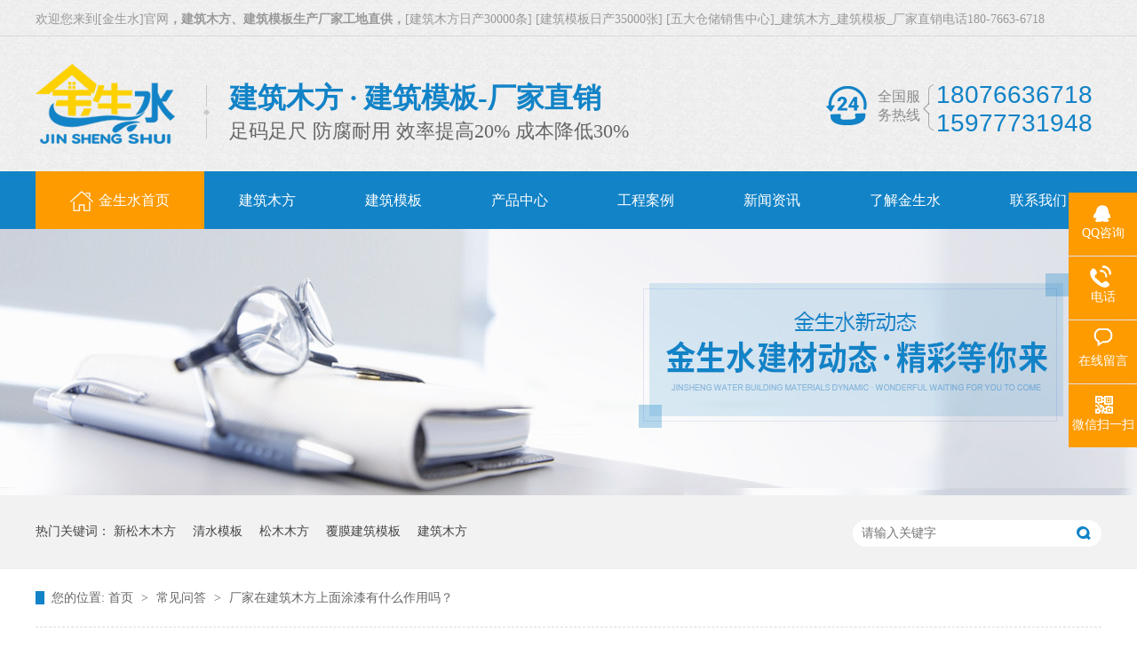

--- FILE ---
content_type: text/html
request_url: http://www.gxjss168.com/articles/changjiazaijianzhumu.html
body_size: 6210
content:
<!DOCTYPE html><html lang="zh"><head data-base="/">
<meta http-equiv="Cache-Control" content="no-transform">
<meta http-equiv="Cache-Control" content="no-siteapp"> 
  <meta charset="UTF-8"> 
  <meta http-equiv="X-UA-Compatible" content="IE=edge"> 
  <meta name="renderer" content="webkit"> 
  <meta http-equiv="pragma" content="no-cache">
 <meta http-equiv="cache-control" content="no-cache,must-revalidate">
 <meta http-equiv="expires" content="Wed, 26 Feb 1997 08:21:57 GMT">
 <meta http-equiv="expires" content="0">
 <meta name="applicable-device" content="pc">
<title>厂家在建筑木方上面涂漆有什么作用吗？【金生水】</title>
<meta name="keywords" content="常见问答">
<meta name="description" content="厂家为什么在建筑木方上面涂漆？我们经常会看见有厂家在建筑木方上面涂漆，那么是为什么呢？下面就给大家讲解一下厂家为什么在建筑木方上面涂漆：1、可以在建筑木方表面上涂"><meta name="mobile-agent" content="format=html5;url=http://www.gxjss168.com/mobile/articles/changjiazaijianzhumu.html"><meta name="mobile-agent" content="format=xhtml;url=http://www.gxjss168.com/mobile/articles/changjiazaijianzhumu.html">
<link rel="alternate" media="only screen and (max-width:640px)" href="http://www.gxjss168.com/mobile/articles/changjiazaijianzhumu.html">
<script src="/js/uaredirect.js" type="text/javascript"></script>
<script type="text/javascript">uaredirect("http://www.gxjss168.com/mobile/articles/changjiazaijianzhumu.html");</script>
<link rel="canonical" href="http://www.gxjss168.com/articles/changjiazaijianzhumu.html"> 
  <link href="/css/n-reset.css" rel="stylesheet"> 
  <script src="/js/nsw.pc.min.js"></script> 
  <link href="/598c0ff782ceffebc4852fa9.css" rel="stylesheet">
  <script>
var _hmt = _hmt || [];
(function() {
  var hm = document.createElement("script");
  hm.src="https://hm.baidu.com/hm.js?fa80b9d9dfacaae77f08206b58d352cd";
  var s = document.getElementsByTagName("script")[0]; 
  s.parentNode.insertBefore(hm, s);
})();
</script>
 </head> 
 <body class="body-color"> 
  <div class="topWrap"> 
 <div class="header"> 
  <h5>欢迎您来到[金生水]官网<strong><samp data-new-html="true" style="font-size:16px;"><samp style="font-size:12px;"></samp></samp>，建筑木方、建筑模板生产厂家工地直供，</strong>[建筑木方日产30000条] [建筑模板日产35000张] [五大仓储销售中心]_建筑木方_建筑模板_厂家直销电话180-7663-6718&nbsp;&nbsp;<span class="fr"><a class="a01" href="javascript:addFavorite2();" rel="sidebar" target="_blank" title="收藏金生水">收藏金生水</a><a class="a02" href="/Tools/leaveword.html" target="_blank" title="在线留言">在线留言</a><a class="a03" href="/sitemap.html" target="_blank" title="网站地图">网站地图</a></span></h5> 
  <h2 class="slide-left"><a href="/"><img alt="金生水" src="/img/common/logo.png" title="金生水"></a></h2> 
  <h3>建筑木方 · 建筑模板-厂家直销<em>足码足尺 防腐耐用 效率提高20% 成本降低30%</em></h3> 
  <p><span>全国服务热线</span><em>18076636718<i>15977731948</i></em></p> 
  <div class="clear"></div> 
  <div class="menu"> 
   <ul> 
     
     <li class="cur li01"><a href="/" title="金生水首页"><span>金生水首页</span></a></li> 
     
     <li><a href="/product/JianZhuFangMu.html" title="建筑木方"><span>建筑木方</span></a></li> 
     
     <li><a href="/product/JianZhuMoBan.html" title="建筑模板"><span>建筑模板</span></a></li> 
     
     <li><a href="/product/" title="产品中心"><span>产品中心</span></a></li> 
     
     <li><a href="/article/GongChengAnLi.html" title="工程案例"><span>工程案例</span></a></li> 
     
     <li><a href="/article/XinWenZiXun.html" title="新闻资讯"><span>新闻资讯</span></a></li> 
     
     <li><a href="/helps/LiaoJieJinShengShui.html" title="了解金生水"><span>了解金生水</span></a></li> 
     
     <li class="nones"><a href="/helps/LianXiJinShengShui.html" title="联系我们"><span>联系我们</span></a></li> 
     
   </ul> 
  </div> 
 </div> 
  
  
</div> 
  <div> 
 <div class="ty-banner-1"> 
   
   <a href="/product/" title="金生水建材动态、精彩等你来"> <img alt="金生水建材动态、精彩等你来" src="/resource/images/f28361d985314e00bcf6095d8b235783_161.jpg" title="金生水建材动态、精彩等你来"> </a> 
    
   
   
   
 </div> 
</div> 
  <div class="p1-search-1 b"> 
 <div class="b-main"> 
  <div class="b-md blk"> 
   <div class="p1-search-1-inp fr"> 
    <input class="p1-search-1-inp1" id="key" placeholder="请输入关键字" type="text"> 
    <input class="p1-search-1-inp2" onclick="searchInfo();" type="button"> 
   </div> 
   <p> 热门关键词： 
     
     <a href="/products/XinShanMuMuFang1162.html" onclick="searchLink(this);" title="新松木木方">新松木木方</a> 
     
     
     <a href="/product/QingShuiMoBan.html" onclick="searchLink(this);" title="清水模板">清水模板</a> 
     
     
     <a href="/products/XinSongMuMuFang169.html" onclick="searchLink(this);" title="松木木方">松木木方</a> 
     
     
     <a href="/product/FuMoJianZhuMo.html" onclick="searchLink(this);" title="覆膜建筑模板">覆膜建筑模板</a> 
     
     
     <a href="/product/JianZhuFangMu.html" onclick="searchLink(this);" title="建筑木方">建筑木方</a> 
     </p> 
  </div> 
 </div> 
  
 <!-- CSS --> 
  
</div> 
  <div class="b-main"> 
   <div class="blk plc"> 
 <!-- HTML --> 
 <div class="p12-curmbs-1" navcrumbs=""> 
  <b> 您的位置: </b> 
  <a href="/"> 首页 </a> 
  <span> &gt; </span> 
   
   <a href="/article/ChangJianWenDa.html"> 常见问答 </a> 
   <span> &gt; </span> 
   
   <a href="/articles/changjiazaijianzhumu.html"> 厂家在建筑木方上面涂漆有什么作用吗？ </a> 
    
   
  <!--<a href="#">三防漆</a>--> 
 </div> 
 <!-- css --> 
  
  
</div> 
   <div class="clear"></div> 
   <div class="b-sm fl"> 
    <div class="p15-infocontent-1 blk"> 
 <h1 class="p15-infocontent-1-tit">  厂家在建筑木方上面涂漆有什么作用吗？  </h1> 
 <div class="p15-infocontent-1-bool"> 
  <i><a href="/article/ChangJianWenDa.html" title="返回列表">  返回列表 </a></i> 
  <span>  来源： <a href="http://www.gxjss168.com/" target="_blank">  广西建筑木方厂家  </a> 
    </span> 
  <span>  发布日期：   2018.04.14  </span> 
 </div> 
 <div class="p15-infocontent-1-con endit-content"><p>
    厂家为什么在建筑木方上面涂漆？
</p>
<p>
    我们经常会看见有厂家在建筑木方上面涂漆，那么是为什么呢？
</p>
<p>
    下面就给大家讲解一下厂家为什么在建筑木方上面涂漆：
</p>
<p>
    1、可以在建筑木方表面上涂漆，阻止其与外界接触，如果有条件的话还可以使用浸泡溶液，化学方法去掉使其改变颜色的物质达到好的装饰效果。
</p>
<p>
    2、一些微生物的生长是需要在一定的环境下的，所以破坏其生长环境就是阻止它生长的最好办法。那么我们怎样阻止微生物对建筑方木对伤害呢？我们可以对其塑料密封或者使用化学剂处理。
</p>
<p>
    3、要避免紫外线对其直接照射。
</p>
<p>
    4、还可以将建筑木方进行酸碱处理，通过煮沸、高频加热改变其蛋白质性质，用氧化剂来抑制酶的活性，这样都可以很好的来保证其表面颜色。
</p>
<p>
    以上四点就是厂家为什么在建筑木方上面涂漆，相信大家都有所了解了！
</p>
<h3>
	杉木建筑木方产品推荐
</h3>
<p>
    <a class="attach inline_attach" href="http://www.gxjss168.com/products/XinShanMuMuFang1162.html" target="_blank">杉木建筑木方</a>，是建筑木方的一种，用杉木加工而成。
</p>
<p class="img-block" style="text-align:center;">
    <img align="center" alt="建筑木方" src="/resource/images/0774b8d331bb4a73a10a4f65551ab014_37.jpg" title="建筑木方">
</p>
<p>
    杉木建筑木方常见规格：
</p>
<p>
    40 × 70cm
</p>
<p>
    45 × 75cm
</p>
<p>
    50 × 80cm
</p>
<p>
    50 × 90cm
</p>
<p>
    50 × 100cm
</p>
<p>
    杉木建筑木方，其特点是杉树原木生长较慢，生长周期较长，同一个地区不适合快速大批量生产，但本身木质较韧，木质好，可以重复多次使用，给施工方节约成本，同时提高使用率。
</p>
<div>
    <br>
</div></div> 
 <div class="clear"></div> 
  
</div> 
    <div class="p14-info-3 blk"> 
 <div class="p14-info-3-tit">
   【相关推荐】 
 </div> 
 <div class="p14-info-3-list"> 
  <ul> 
    
    <li><a href="/articles/jianzhumufangguige5896.html"><span> 了解详情 &gt; </span> 建筑木方规格尺寸有哪些？大小和长度你选对了吗？这样选可节省20%用量 </a></li> 
    
    <li><a href="/articles/jianzhumufangpifa4087.html"><span> 了解详情 &gt; </span> 建筑木方批发厂家有哪些？三招教你选择好用耐用的木方，直接省30%成本 </a></li> 
    
    <li><a href="/articles/ershoumufangpifa6221.html"><span> 了解详情 &gt; </span> 二手木方批发市场在哪里？为何人家愿意选旧的，不可思议还省了20%成本 </a></li> 
    
  </ul> 
 </div> 
  
</div> 
    <div class="p14-pagination-1 blk"> 
 <dl> 
  <dd> 
   <b><em><a href="/articles/ruhepanduanjianzhu.html" title="如何判断建筑木方是否存在空心？"> 查看详情 + </a></em></b> 
   <span> 上一条 </span> 
   <a href="/articles/ruhepanduanjianzhu.html" title="如何判断建筑木方是否存在空心？"> 如何判断建筑木方是否存在空心？ </a> 
  </dd> 
  <dt></dt> 
  <dd> 
   <b><em><a href="/articles/richangshenghuozhongwei.html" title="日常生活中为什么需要建筑木方？"> 查看详情 + </a></em></b> 
   <span> 下一条 </span> 
   <a href="/articles/richangshenghuozhongwei.html" title="日常生活中为什么需要建筑木方？"> 日常生活中为什么需要建筑木方？ </a> 
  </dd> 
 </dl> 
 <div class="p14-pagination-1-href"> 
  <span><a href="/article/ChangJianWenDa.html" title="返回列表"> 返回列表 </a></span> 
 </div> 
 <div class="p14-pagination-1-key"> 
  <p> 本文标签： 
    
     
     <span><a href="/search.php?key=常见问答" title="常见问答"> 常见问答 </a></span> 
     
    </p> 
 </div> 
 <div class="clear"> 
 </div> 
  
</div> 
   </div> 
   <div class="b-xs fr"> 
    <div class="p14-left-nav-1 blk"> 
 <div class="p14-left-nav-1-tit"> 
  <h3> 金生水资讯中心 </h3> 
 </div> 
 <div class="p14-left-nav-1-nav" navvicefocus1=""> 
   
   <div class="p14-left-nav-1-nav-one"> 
    <h3><a href="/article/GongChengAnLi.html" title="工程案例"> 工程案例 </a></h3> 
    <dl style="display:none;"> 
     <!-- 2级 --> 
      
      <dt> 
       <a href="/article/JianZhuChengBaoShang.html" title="建筑承包商"> 建筑承包商 </a> 
      </dt> 
       
      
      <dt> 
       <a href="/article/JianZhuLaoWuGong.html" title="建筑劳务公司"> 建筑劳务公司 </a> 
      </dt> 
       
      
    </dl> 
   </div> 
   
   <div class="p14-left-nav-1-nav-one"> 
    <h3><a href="/article/XinWenZiXun.html" title="新闻资讯"> 新闻资讯 </a></h3> 
     
   </div> 
   
   <div class="p14-left-nav-1-nav-one"> 
    <h3><a href="/article/ChangJianWenDa.html" title="常见问答"> 常见问答 </a></h3> 
     
   </div> 
   
   <div class="p14-left-nav-1-nav-one"> 
    <h3><a href="/article/zhuanyezhishi.html" title="专业知识"> 专业知识 </a></h3> 
     
   </div> 
   
 </div> 
 <div class="clear"></div> 
  
  
</div> 
    <div class="xl-xgzx-tys-02 blk w240"> 
 <div class="xl-xgzx-tys-02-tit">
   推荐资讯 
 </div> 
 <ul> 
   
   <li><a href="/articles/shanhejianzhujituan.html" title="山河建设集团有限公司南宁项目再次采购金生水建筑模板和木方"><span>1</span>山河建设集团有限公司南宁项目再次采购金生水建筑模板和木方</a></li> 
   
   <li><a href="/articles/guangxilingshanxianzhong.html" title="广西灵山县中医医院扩建（一期）项目大量使用金生水建材模板"><span>2</span>广西灵山县中医医院扩建（一期）项目大量使用金生水建材模板</a></li> 
   
   <li><a href="/articles/laokehuzhongtianjian.html" title="老客户中天建设集团紧急订购金生水建筑模板"><span>3</span>老客户中天建设集团紧急订购金生水建筑模板</a></li> 
   
   <li><a href="/articles/jianzhumufangguige5896.html" title="建筑木方规格尺寸有哪些？大小和长度你选对了吗？这样选可节省20%用量"><span>4</span>建筑木方规格尺寸有哪些？大小和长度你选对了吗？这样选可节省20%用量</a></li> 
   
   <li class="last"><a href="/articles/jianzhumufangpifa4087.html" title="建筑木方批发厂家有哪些？三招教你选择好用耐用的木方，直接省30%成本"><span>5</span>建筑木方批发厂家有哪些？三招教你选择好用耐用的木方，直接省30%成本</a></li> 
   
 </ul> 
  
</div> 
    <div class="contact-z1 blk"> 
 <p> 咨询热线 </p> 
 <span> 18076636718 </span> 
  
</div> 
   </div> 
   <div class="clear"></div> 
  </div> 
  <div class="footWrap"> 
 <div class="footer"> 
  <div class="fnav"> 
    
    <a href="http://www.gxjss168.com/" target="_blank" title="金生水首页">金生水首页</a> 
    
    <a href="/product/JianZhuFangMu.html" title="建筑木方">建筑木方</a> 
    
    <a href="/product/JianZhuMoBan.html" title="建筑模板">建筑模板</a> 
    
    <a href="http://www.gxjss168.com/product/" target="_blank" title="产品中心">产品中心</a> 
    
    <a href="http://www.gxjss168.com/article/GongChengAnLi.html" target="_blank" title="工程案例">工程案例</a> 
    
    <a href="http://www.gxjss168.com/article/XinWenZiXun.html" target="_blank" title="金生水新闻">金生水新闻</a> 
    
    <a href="http://www.gxjss168.com/helps/LiaoJieJinShengShui.html" target="_blank" title="了解金生水">了解金生水</a> 
    
    <a class="nones" href="http://www.gxjss168.com/helps/LianXiJinShengShui.html" target="_blank" title="联系金生水">联系金生水</a> 
    
  </div> 
  <h2 class="slide-left"><a href="/"><img alt="金生水" src="/img/common/flogo.png" title="金生水"><em>广西金生水建材有限公司</em></a></h2> 
  <div class="fwz">
    地址：广西省南宁市安园东路9号 
   <em></em>备案号：<a href="https://beian.miit.gov.cn/#/Integrated/index" rel="nofollow" target="_blank">桂ICP备17007758号</a> 
   <br> 手机：18076636718&nbsp;&nbsp; 
   <em><a href="http://www.gxjss168.com/sitemap.html" target="_blank">网站地图</a></em> 
   <a href="javascript:void(0);" target="_blank" title="">&nbsp;&nbsp;</a> 
   <br> 邮箱：1816899911@qq.com 
   <br>&nbsp;&nbsp; 
   <a href="javascript:void(0);" target="_blank" title="">&nbsp;&nbsp;</a> 
   <em></em>广西金生水建材有限公司 版权所有，盗图必究<script type="text/javascript">var cnzz_protocol = (("https:" == document.location.protocol) ? " https://" : " http://");document.write(unescape("%3Cspan id='cnzz_stat_icon_1268535122'%3E%3C/span%3E%3Cscript src='" + cnzz_protocol + "s13.cnzz.com/z_stat.php%3Fid%3D1268535122%26show%3Dpic1' type='text/javascript'%3E%3C/script%3E"));</script> 
  </div> 
  <h5 class="slide-right"><em>手机扫一扫</em><p><img alt="扫一扫金生水微信" src="/resource/images/34ec89087bbe4b51a32a1e2957b4215f_2.jpg" title="扫一扫金生水微信"></p></h5> 
 </div> <!-- JiaThis Button BEGIN -->
<script charset="utf-8" src="http://v3.jiathis.com/code/jiathis_r.js?type=left&amp;move=0" type="text/javascript"></script>
<!-- JiaThis Button END --> 
  
</div> 
  <div class="client-2"> 
 <ul id="client-2"> 
  <li class="my-kefu-qq"> 
   <div class="my-kefu-main"> 
    <div class="my-kefu-left"> 
     <a class="online-contact-btn" href="http://wpa.qq.com/msgrd?v=3&amp;uin=1816899911&amp;site=qq&amp;menu=yes" qq="" target="_blank"> <i></i> <p> QQ咨询 </p> </a> 
    </div> 
    <div class="my-kefu-right"></div> 
   </div> </li> 
  <li class="my-kefu-tel"> 
   <div class="my-kefu-tel-main"> 
    <div class="my-kefu-left"> 
     <i></i> 
     <p>电话 </p> 
    </div> 
    <div class="my-kefu-tel-right" phone400="">18076636718</div> 
   </div> </li> 
  <li class="my-kefu-liuyan"> 
   <div class="my-kefu-main"> 
    <div class="my-kefu-left"> 
     <a href="/Tools/leaveword.html" title="在线留言"> <i></i> <p> 在线留言 </p> </a> 
    </div> 
    <div class="my-kefu-right"></div> 
   </div> </li> 
  <li class="my-kefu-weixin"> 
   <div class="my-kefu-main"> 
    <div class="my-kefu-left"> 
     <i></i> 
     <p> 微信扫一扫 </p> 
    </div> 
    <div class="my-kefu-right"> 
    </div> 
    <div class="my-kefu-weixin-pic"> 
     <img src="/resource/images/34ec89087bbe4b51a32a1e2957b4215f_2.jpg"> 
    </div> 
   </div> </li> 
  <!--<li class="my-kefu-weibo" th:if="${not #strings.isEmpty(enterprise.xlweibo)}"> --> 
  <!-- <div class="my-kefu-main"> --> 
  <!--  <div class="my-kefu-left"> --> 
  <!--   <a th:href="/${enterprise?enterprise.xlweibo:''}" target="_blank" href="javascript:;"> <i></i> <p> 关注微博 </p> </a> --> 
  <!--  </div> --> 
  <!--  <div class="my-kefu-right"> --> 
  <!--  </div> --> 
  <!-- </div> </li> --> 
  <li class="my-kefu-ftop"> 
   <div class="my-kefu-main"> 
    <div class="my-kefu-left"> 
     <a href="javascript:;"> <i></i> <p> 返回顶部 </p> </a> 
    </div> 
    <div class="my-kefu-right"> 
    </div> 
   </div> </li> 
 </ul> 
  
  
</div> 
  <script src="/js/public.js"></script> 
  <script src="/598c0ff782ceffebc4852fa9.js" type="text/javascript"></script>
  <!-- JiaThis Button BEGIN --> 
  <script charset="utf-8" src="http://v3.jiathis.com/code/jiathis_r.js?type=left&amp;move=0" type="text/javascript"></script> 
  <!-- JiaThis Button END -->
 
<script>  var sysBasePath = null ;var projPageData = {};</script><script>(function(){var bp = document.createElement('script');
var curProtocol = window.location.protocol.split(':')[0];
if (curProtocol === 'https')
{ bp.src='https://zz.bdstatic.com/linksubmit/push.js'; }
else
{ bp.src='http://push.zhanzhang.baidu.com/push.js'; }
var s = document.getElementsByTagName("script")[0];
s.parentNode.insertBefore(bp, s);
})();</script><script src="/js/ab77b6ea7f3fbf79.js" type="text/javascript"></script>
<script type="application/ld+json">
{"@content":"https://ziyuan.baidu.com/contexts/cambrian.jsonld","@id":"http://www.gxjss168.com/articles/changjiazaijianzhumu.html","appid":"","title":"厂家在建筑木方上面涂漆有什么作用吗？【金生水】","images":[],"description":"","pubDate":"2018-04-14T18:10:00","upDate":"2024-07-09T15:40:04","lrDate":"2018-04-16T18:13"}
</script></body></html>

--- FILE ---
content_type: text/css
request_url: http://www.gxjss168.com/598c0ff782ceffebc4852fa9.css
body_size: 3068
content:

.topWrap{ height:258px; overflow:hidden; background:url(img/common/h_top_bg.jpg) repeat-x center top;position:relative; z-index:2;}
.topWrap .header{ width:1200px; margin:0 auto;}
.topWrap h5{ height:41px; font:14px "Microsoft YaHei"; line-height:41px; overflow:hidden; color:#999;}
.topWrap h5 span{ text-align:right; height:41px; display:inline-block; overflow:hidden;}
.topWrap h5 span a{ display:inline-block; color:#999; background:url(img/common/top1.png) no-repeat left center; padding:0 10px 0 20px;}
.topWrap h5 span a.a02{ background:url(img/common/top2.png) no-repeat left center;}
.topWrap h5 span a.a03{ background:url(img/common/top3.png) no-repeat left center; padding-right:0;}
.topWrap h2{ width:196px; float:left; height:121px; margin-top:31px; overflow:hidden;}
.topWrap h2 img{ display:block; width:196px; height:93px;}
.topWrap h3{ width:485px; margin-top:48px; overflow:hidden; float:left; font:32px "Microsoft YaHei"; font-weight:bold; color:#1283c7; height:90px; padding-left:22px;}
.topWrap h3 em{ display:block; color:#666; font-style:normal; font:22px "Microsoft YaHei";}
.topWrap p{ width:252px; margin-top:48px; float:right; font:16px "Microsoft YaHei"; color:#8c8c8c; background:url(img/common/lx.png) no-repeat left 4px; padding-left:58px;}
.topWrap p span{ display:block; float:left; width:56px; padding-top:10px; overflow:hidden;}
.topWrap p em{ display:block; font:28px Arial;color:#1283c7; padding:2px 0 0 10px; float:left;font-style:normal;}
.topWrap p em i{ display:block;font-style:normal;}
.topWrap ul{ height:66px; overflow:hidden;}
.topWrap li{ font:16px "Microsoft Yahei"; line-height:66px; height:66px; float:left;}
.topWrap li a{ display:inline-block; padding:0 39px; color:#fff;}
.topWrap .li01 span{ display:inline-block; background:url(img/common/home.png) no-repeat 0 center; padding-left:32px;}
.topWrap li a:hover,.topWrap .cur a{ background:#fd9b00;}


        .ty-banner-1 {
            overflow: hidden;
            line-height: 0;
            text-align:center;
        }
        .ty-banner-1 img{
            visibility: hidden;
        }
        .ty-banner-1 img.show{
            visibility: visible;
        }
    

        .p1-search-1 {
            background: #f2f2f2;
            height: 82px;
            border-bottom: 1px solid #eee;
            overflow: hidden;
            font-size: 14px;
        }
        
        .p1-search-1 p {
            color: #444;
            line-height: 82px;
        }
        
        .p1-search-1 a {
            color: #444;
            display: inline-block;
            margin-right: 15px;
        }
        
        .p1-search-1-inp {
            width: 270px;
            height: 30px;
            border-radius: 20px;
            background: #fff;
            padding-left: 10px;
            margin-top: 28px;
        }
        
        .p1-search-1-inp input {
            border: 0;
        }
        
        .p1-search-1-inp1 {
            width: 224px;
            height: 30px;
            line-height: 30px;
            color: #a9a9a9;
            float: left;
        }
        
        .p1-search-1-inp2 {
            width: 30px;
            height: 30px;
            background: url(images/VISkins-p1.png) no-repeat -258px -936px;
            float: right;
            cursor: pointer;
        }
    

        .p12-curmbs-1{font-size: 14px;border-bottom: 1px dashed #dcdcdc; line-height:65px; margin-bottom:32px;}
        .p12-curmbs-1 b{border-left: 10px solid #1283c7;font-weight: normal;padding-left: 8px;}
            /*.xnznr-mbx .blk-main{}*/
        .p12-curmbs-1 span{font-family: '宋体';padding: 0 5px;height: 46px;line-height: 46px;}
    

        .p15-infocontent-1 {
            margin-bottom: 30px;
        }
        
        .p15-infocontent-1-tit {
            text-align: center;
            font-weight: normal;
            margin-bottom: 40px;
            font-size: 28px;
            line-height: 40px;
            color: #535353;
            height: 40px;
            overflow: hidden;
        }
        
        .p15-infocontent-1-bool {
            border-bottom: 1px solid #1283c7;
            height: 20px;
            font-size: 12px;
            color:#909090;
        }
        .p15-infocontent-1-bool span{margin-right:20px;}
        .p15-infocontent-1-bool span a{
            color:#909090;}
        .p15-infocontent-1-bool i {
            font-style: normal;
            float: right;
            display: block;
            width: 80px;
            height: 20px;
            line-height: 20px;
            text-align: center;
            color: #fff;
            background: #1283c7;
        }
        
        .p15-infocontent-1-bool i a {
            color: #fff;
        }
        
        .p15-infocontent-1-bool span {
            margin-right: 15px;
        } 
        
        .p15-infocontent-1-tag span {
            margin-right: 10px;
        }
    

        .p14-info-3 {
            background: #f5f5f5;
            padding: 0 40px 30px;
        }
        
        .p14-info-3-tit {
            height: 55px;
            font-size: 28px;
            line-height: 55px;
            color: #4b4a4a;
        }
        
        .p14-info-3-list li {
            height: 46px;
            font-size: 14px;
            line-height: 46px;
            color:#4b4a4a;
            border-top: 1px dashed #dbdbdb;
            overflow: hidden;
            text-overflow: ellipsis;
            white-space: nowrap;
        }
        
        .p14-info-3-list li a{ color:#4b4a4a;}
        .p14-info-3-list li span {
            float: right;
        }
    
.p14-pagination-1{margin-bottom: 64px;}
        .p14-pagination-1 dl {
            margin-bottom: 24px;
            padding-right: 40px;
        }
        
        .p14-pagination-1 dd {
            height: 32px;
            font-size: 14px;
            line-height: 32px;
            overflow: hidden;
            text-overflow: ellipsis;
            white-space: nowrap;
        }
        
        .p14-pagination-1 dd b {
            float: right;
            font-weight: normal;
        }
        
        .p14-pagination-1 dd span {
            width: 60px;
            height: 32px;
            background: #a2a2a2;
            color: #fff;
            text-align: center;
            display: inline-block;
            margin-right: 10px;
        }
        
        .p14-pagination-1 dt {
            height: 1px;
            border-bottom: 1px dashed #b5b5b5;
            margin-left: 60px;
            padding-top: 2px;
            margin-bottom: 2px;
        }
        
        .p14-pagination-1 dd em {
            float: right;
            font-style: normal;
            padding-left: 20px;
            font-weight: normal;
        }
        
        .p14-pagination-1 dl a {
            color: #4b4a4a;
        }
        
        .p14-pagination-1-href {
            float: right;
            font-size: 18px;
            line-height: 32px;
        }
        
        .p14-pagination-1-href span {
            display: inline-block;
            padding: 0 6px;
            margin-left: 4px;
            background: #1283c7;
        }
        
        .p14-pagination-1-href a {
            display: block;
            color: #fff;
        }
        
        .p14-pagination-1-key {
            min-height: 40px;
            border-top: 1px solid #1283c7;
            font-size: 14px;
            line-height: 40px;
            color:#575556;
        }
        
        .p14-pagination-1-key a {
            color: #575556;
        }
        
        .p14-pagination-1-key span {
            display: inline-block;
            margin: 0 4px;
        }
    

        .p14-left-nav-1-tit {
            background: #fd9b00;
            height: 80px;
        }
        
        .p14-left-nav-1-tit h3 {
            height: 75px;
            font-size: 24px;
            font-weight: normal;
            line-height: 75px;
            color: #fff;
            border-bottom: 1px solid #fff;
            text-align: center;
        }
        
        .p14-left-nav-1-tit h3 span {
            font-size: 14px;
            text-transform: uppercase;
        }
        
        .p14-left-nav-1-nav-one h3 {
            height: 50px;
            line-height: 50px;
            background:url(images/p14-icon5.png) no-repeat right center #1283c7;
            margin-bottom: 2px;
        }
        
        .p14-left-nav-1-nav-one h3 a {
            display: block;
            font-size: 18px;
            font-weight: normal;
            margin-right: 40px;
            margin-left: 38px;
            color: #fff;
        }
        
        .p14-left-nav-1-nav-one h3.sidenavcur,
        .p14-left-nav-1-nav-one h3:hover {
            background: url(images/p14-icon2.png) no-repeat right center #fd9b00;
        }
        
        .p14-left-nav-1-nav dl {
            padding: 2px 0 4px;
        }
        
        .p14-left-nav-1-nav dt {
            height: 50px;
            font-size: 16px;
            line-height: 50px;
            padding-left: 54px;
            padding-right: 40px;
            margin-bottom: 1px;
            background: #ececec;
            position: relative;
        }
        
        .p14-left-nav-1-nav dt:after {
            content: "";
            width: 8px;
            height: 8px;
            border: 2px solid #b8b8b8;
            border-style: solid solid none none;
            position: absolute;
            top: 50%;
            right: 32px;
            margin-top: -4px;
            -webkit-transform: rotate(45deg);
            -moz-transform: rotate(45deg);
            -ms-transform: rotate(45deg);
            -o-transform: rotate(45deg);
            transform: rotate(45deg);
        }
        
        .p14-left-nav-1-nav dt.sidenavcur:after,
        .p14-left-nav-1-nav dt:hover:after {
            border-color:#fd9b00;
        }
        
        .p14-left-nav-1-nav dt.sidenavcur a,
        .p14-left-nav-1-nav dt:hover a {
            color: #fd9b00;
        }
        
        .p14-left-nav-1-nav dd {
            border: 1px solid #ececec;
            border-bottom: 0;
        }
        
        .p14-left-nav-1-nav p {
            height: 50px;
            font-size: 14px;
            line-height: 50px;
            padding-left: 72px;
            padding-right: 40px;
            border-bottom: 1px solid #ececec;
            background: #fff;
            position: relative;
        }
        /*.p14-left-nav-1-nav p:after{content: ""; width: 3px; height: 3px; border-radius: 100%;background: #666; position: absolute; left: 58px; top: 50%;}*/
        
        .p14-left-nav-1-nav p.sidenavcur a,
        .p14-left-nav-1-nav p:hover a {
            color:#fd9b00;
        }
        
        .p14-left-nav-1-nav p.sidenavcur:after,
        .p14-left-nav-1-nav p:hover:after {
            background: #1283c7;
        }
        
        .p14-left-nav-1-nav a {
            display: block;
            overflow: hidden;
            text-overflow: ellipsis;
            white-space: nowrap;
        }
    

        .xl-xgzx-tys-02 {
            border: 1px solid #cccccc;
            margin-bottom: 60px;
            margin-top:20px;
        }
        
        .xl-xgzx-tys-02-tit {
            height: 45px;
            padding-top: 15px;
            font-size: 24px;
            text-align: center;
            background: #fd9b00;
            color: #fff;
			text-overflow: ellipsis;
			overflow: hidden;
			white-space: nowrap;
        }
        
        .xl-xgzx-tys-02-tit span {
            display: block;
            font-size: 16px;
            color: #fff;
            font-family: "Arial";
            margin-top: 5px;
            position: relative;
        }
        
        .xl-xgzx-tys-02-tit span:before {
            content: '';
            background: #fff;
            width: 44px;
            height: 1px;
            position: absolute;
            left: 39px;
            top: 50%;
        }
        
        .xl-xgzx-tys-02-tit span:after {
            content: '';
            background: #fff;
            width: 44px;
            height: 1px;
            position: absolute;
            right: 39px;
            top: 50%;
        }
        
        .xl-xgzx-tys-02 ul {
            overflow: hidden;
            padding: 10px;
        }
        
        .xl-xgzx-tys-02 li {
            font-size: 14px;
            line-height: 36px;
            height: 36px;
            border-bottom: 1px dashed #cbcbcb;
            overflow: hidden;
            text-overflow: ellipsis;
            white-space: nowrap;
        }
        
        .xl-xgzx-tys-02 li.last {
            border-bottom: none;
        }
        
        .xl-xgzx-tys-02 li a {
            color: #4a4a4a;
        }
        
        .xl-xgzx-tys-02 li span {
            color: #1283c7;
            padding-right: 10px;
        }
    

        .contact-z1 {
            height: 140px;
            background: url("images/contact-z1.jpg") no-repeat;
            color: #333;
            margin-bottom: 30px;
        }
        
        .contact-z1 p {
            font-size: 20px;
            height: 30px;
            line-height: 30px;
            padding: 37px 0 0 95px; 
            background: url(images/contact-z1_tel.png) no-repeat 74px 44px;
        }
        
        .contact-z1 span {
            display: block;
            height: 30px;
            font-weight: bold;
            font-size: 18px;
            line-height: 30px; 
            padding-left: 73px;
        }
    

.footWrap{ height:298px;overflow:hidden; background:url(img/common/footer_bg.gif) repeat-x center top;}
.footWrap .footer{ width:1200px; margin:0 auto;}
.footWrap h2{ width:240px; height:153px;background:url(img/common/flogo_line.png) no-repeat right top; margin-top:52px; float:left; overflow:hidden;}
.footWrap h2 img{ display:block; width:159px; height:90px;}
.footWrap h2 em{ display:block; font:16px "Microsoft YaHei"; color:#cddfef; padding-top:20px;}
.footWrap h5{ background:url(img/common/code_bg.png) no-repeat center top; height:128px; width:250px;overflow:hidden; margin-top:52px; float:right;}
.footWrap h5 p{ width:115px; height:115px; float:left; padding:6px 0 0 7px;}
.footWrap h5 img{ display:block; width:115px; height:115px;}
.footWrap h5 em{ display:block; font:16px "Microsoft YaHei"; text-align:center; width:120px; padding-top:90px; float:left;color:#cddfef; overflow:hidden;}
.fwz{ width:575px; float:left; background:url(img/common/flogo_line.png) no-repeat right 52px; padding:40px 0 0 58px; font:16px "Microsoft YaHei"; line-height:38px; color:#cddfef;}
.fwz em{ padding:0 20px;}
.fwz a{color:#cddfef;}
.fnav{ height:60px; overflow:hidden; text-align:center; font:18px "Microsoft YaHei"; text-align:center; line-height:60px;}
.fnav a{ display:inline-block; color:#fff; padding:0 26px; background:url(img/common/fnline.gif) no-repeat right center;}
.fnav .nones{ background:none;}


        .client-2 {
            position: fixed;
            right: -170px;
            top: 50%;
            z-index: 900;
        }
        
        .client-2 li a {
            text-decoration: none;
        }
        .client-2 li {
            margin-top: 1px;
            clear: both;
            height: 71px;
            position: relative;
        }
        
        .client-2 li i {
            background: url(images/fx.png) no-repeat;
            display: block;
            width: 30px;
            height: 27px;
            margin: 0px auto;
            text-align: center;
        }
        
        .client-2 li p {
            height: 20px;
            font-size: 14px;
            line-height: 20px;
            overflow: hidden;
            text-align: center;
            color: #fff;
        }
        
        .client-2 .my-kefu-qq i {
            background-position: 4px 5px;
        }
        
        .client-2 .my-kefu-tel i {
            background-position: 0 -21px;
        }
        
        .client-2 .my-kefu-liuyan i {
            background-position: 4px -53px;
        }
        
        .client-2 .my-kefu-weixin i {
            background-position: -34px 4px;
        }
        
        .client-2 .my-kefu-weibo i {
            background-position: -30px -22px;
        }
        
        .client-2 .my-kefu-ftop {
            display: none;
        }
        
        .client-2 .my-kefu-ftop i {
            width: 33px;
            height: 35px;
            background-position: -27px -51px;
        }
        
        .client-2 .my-kefu-left {
            float: left;
            width: 77px;
            height: 47px;
            position: relative;
        }
        
        .client-2 .my-kefu-tel-right {
            font-size: 16px;
            color: #fff;
            float: left;
            height: 24px;
            line-height: 22px;
            padding: 0 15px;
            border-left: 1px solid #fff;
            margin-top: 14px;
        }
        
        .client-2 .my-kefu-right {
            width: 20px;
        }
        
        .client-2 .my-kefu-tel-main {
            background: #fd9b00;
            color: #fff;
            height: 56px;
            width: 247px;
            padding:9px 0 6px;
            float: left;
        }
        
        .client-2 .my-kefu-main {
            background: #fd9b00;
            width: 97px;
            height: 56px;
            position: relative;
            padding:9px 0 6px;
            float: left;
        }
        
        .client-2 .my-kefu-weixin-pic {
            position: absolute;
            left: -130px;
            top: -24px;
            display: none;
            z-index: 333;
        }
        
        .my-kefu-weixin-pic img {
            width: 115px;
            height: 115px;
        }
    
